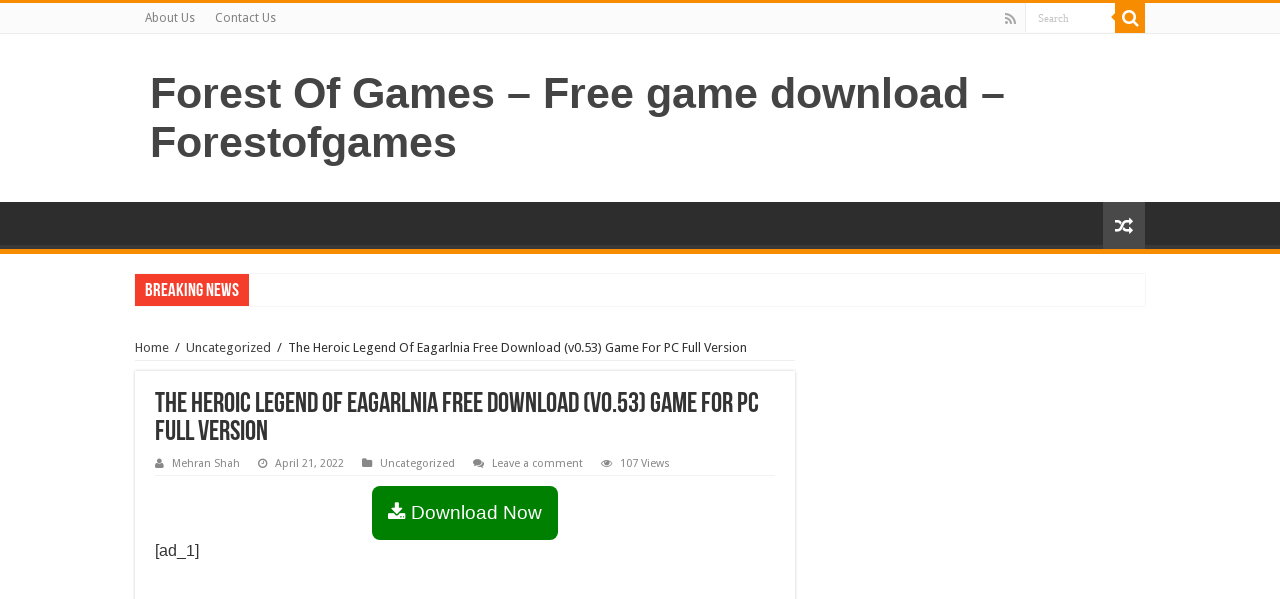

--- FILE ---
content_type: text/html; charset=UTF-8
request_url: https://www.forestofgames.org/2022/04/the-heroic-legend-of-eagarlnia-free-download-v0-53-game-for-pc-full-version.html?h=63ab01231419d7b8b9fcdf8e5caab556&user=799
body_size: 14323
content:
<!DOCTYPE html>
<html lang="en-US" prefix="og: http://ogp.me/ns#">
<head>
<script>var pm_tag = 'AdFR2';var pm_pid = "15317-24c907ea";</script>	
<meta http-equiv="Content-Type" content="text/html; charset=utf-8">
<link rel="profile" href="https://gmpg.org/xfn/11" />
<link rel="pingback" href="https://www.forestofgames.org/xmlrpc.php" />
<meta property="og:title" content="The Heroic Legend Of Eagarlnia Free Download (v0.53) Game For PC Full Version - Forest Of Games - Free game download - Forestofgames"/>
<meta property="og:type" content="article"/>
<meta property="og:description" content="[ad_1] Repack By : PiratedGame Dimension : 900 MB Game: V 0.53 Pre-Put in Game The Heroic Legend of"/>
<meta property="og:url" content="https://www.forestofgames.org/2022/04/the-heroic-legend-of-eagarlnia-free-download-v0-53-game-for-pc-full-version.html"/>
<meta property="og:site_name" content="Forest Of Games - Free game download - Forestofgames"/>
<meta property="og:image" content="https://www.forestofgames.org/wp-content/uploads/2022/04/The-Heroic-Legend-Of-Eagarlnia-Free-Download-v0.53-Game-For.jpg" />
<meta name='robots' content='index, follow, max-image-preview:large, max-snippet:-1, max-video-preview:-1' />

	<!-- This site is optimized with the Yoast SEO plugin v25.2 - https://yoast.com/wordpress/plugins/seo/ -->
	<title>The Heroic Legend Of Eagarlnia Free Download (v0.53) Game For PC Full Version</title>
	<link rel="canonical" href="https://www.forestofgames.org/2022/04/the-heroic-legend-of-eagarlnia-free-download-v0-53-game-for-pc-full-version.html" />
	<meta property="og:locale" content="en_US" />
	<meta property="og:type" content="article" />
	<meta property="og:title" content="The Heroic Legend Of Eagarlnia Free Download (v0.53) Game For PC Full Version" />
	<meta property="og:description" content="Download Now [ad_1] Repack By : Pirated Game Dimension : 900 MB Game: V 0.53 Pre-Put in Game The Heroic Legend of Eagarlnia Free Download PC sport in a pre-installed direct hyperlink. Download the sport An unique design of a fantasy world, this single-player grand technique sport takes place on the imaginary continent of Eagarlnia the &hellip;" />
	<meta property="og:url" content="https://www.forestofgames.org/2022/04/the-heroic-legend-of-eagarlnia-free-download-v0-53-game-for-pc-full-version.html" />
	<meta property="og:site_name" content="Forest Of Games - Free game download - Forestofgames" />
	<meta property="article:published_time" content="2022-04-21T14:41:10+00:00" />
	<meta property="og:image" content="https://www.forestofgames.org/wp-content/uploads/2022/04/The-Heroic-Legend-Of-Eagarlnia-Free-Download-v0.53-Game-For.jpg" />
	<meta property="og:image:width" content="829" />
	<meta property="og:image:height" content="556" />
	<meta property="og:image:type" content="image/jpeg" />
	<meta name="author" content="Mehran Shah" />
	<meta name="twitter:card" content="summary_large_image" />
	<meta name="twitter:label1" content="Written by" />
	<meta name="twitter:data1" content="Mehran Shah" />
	<meta name="twitter:label2" content="Est. reading time" />
	<meta name="twitter:data2" content="2 minutes" />
	<script type="application/ld+json" class="yoast-schema-graph">{"@context":"https://schema.org","@graph":[{"@type":"WebPage","@id":"https://www.forestofgames.org/2022/04/the-heroic-legend-of-eagarlnia-free-download-v0-53-game-for-pc-full-version.html","url":"https://www.forestofgames.org/2022/04/the-heroic-legend-of-eagarlnia-free-download-v0-53-game-for-pc-full-version.html","name":"The Heroic Legend Of Eagarlnia Free Download (v0.53) Game For PC Full Version","isPartOf":{"@id":"https://www.forestofgames.org/#website"},"primaryImageOfPage":{"@id":"https://www.forestofgames.org/2022/04/the-heroic-legend-of-eagarlnia-free-download-v0-53-game-for-pc-full-version.html#primaryimage"},"image":{"@id":"https://www.forestofgames.org/2022/04/the-heroic-legend-of-eagarlnia-free-download-v0-53-game-for-pc-full-version.html#primaryimage"},"thumbnailUrl":"https://www.forestofgames.org/wp-content/uploads/2022/04/The-Heroic-Legend-Of-Eagarlnia-Free-Download-v0.53-Game-For.jpg","datePublished":"2022-04-21T14:41:10+00:00","author":{"@id":"https://www.forestofgames.org/#/schema/person/eb98e15c0f06acb6ee3d9265c14714e0"},"breadcrumb":{"@id":"https://www.forestofgames.org/2022/04/the-heroic-legend-of-eagarlnia-free-download-v0-53-game-for-pc-full-version.html#breadcrumb"},"inLanguage":"en-US","potentialAction":[{"@type":"ReadAction","target":["https://www.forestofgames.org/2022/04/the-heroic-legend-of-eagarlnia-free-download-v0-53-game-for-pc-full-version.html"]}]},{"@type":"ImageObject","inLanguage":"en-US","@id":"https://www.forestofgames.org/2022/04/the-heroic-legend-of-eagarlnia-free-download-v0-53-game-for-pc-full-version.html#primaryimage","url":"https://www.forestofgames.org/wp-content/uploads/2022/04/The-Heroic-Legend-Of-Eagarlnia-Free-Download-v0.53-Game-For.jpg","contentUrl":"https://www.forestofgames.org/wp-content/uploads/2022/04/The-Heroic-Legend-Of-Eagarlnia-Free-Download-v0.53-Game-For.jpg","width":829,"height":556,"caption":"The Heroic Legend of Eagarlnia Free Download"},{"@type":"BreadcrumbList","@id":"https://www.forestofgames.org/2022/04/the-heroic-legend-of-eagarlnia-free-download-v0-53-game-for-pc-full-version.html#breadcrumb","itemListElement":[{"@type":"ListItem","position":1,"name":"Home","item":"https://www.forestofgames.org/"},{"@type":"ListItem","position":2,"name":"The Heroic Legend Of Eagarlnia Free Download (v0.53) Game For PC Full Version"}]},{"@type":"WebSite","@id":"https://www.forestofgames.org/#website","url":"https://www.forestofgames.org/","name":"Forest Of Games - Free game download - Forestofgames","description":"","potentialAction":[{"@type":"SearchAction","target":{"@type":"EntryPoint","urlTemplate":"https://www.forestofgames.org/?s={search_term_string}"},"query-input":{"@type":"PropertyValueSpecification","valueRequired":true,"valueName":"search_term_string"}}],"inLanguage":"en-US"},{"@type":"Person","@id":"https://www.forestofgames.org/#/schema/person/eb98e15c0f06acb6ee3d9265c14714e0","name":"Mehran Shah","image":{"@type":"ImageObject","inLanguage":"en-US","@id":"https://www.forestofgames.org/#/schema/person/image/","url":"https://secure.gravatar.com/avatar/90b1989311518e04e1064d02447537ed293b1a9b0fc5ea887b2d9f53064c6a10?s=96&d=mm&r=g","contentUrl":"https://secure.gravatar.com/avatar/90b1989311518e04e1064d02447537ed293b1a9b0fc5ea887b2d9f53064c6a10?s=96&d=mm&r=g","caption":"Mehran Shah"}}]}</script>
	<!-- / Yoast SEO plugin. -->


<link rel='dns-prefetch' href='//platform-api.sharethis.com' />
<link rel='dns-prefetch' href='//fonts.googleapis.com' />
<link rel="alternate" type="application/rss+xml" title="Forest Of Games - Free game download - Forestofgames &raquo; Feed" href="https://www.forestofgames.org/feed" />
<link rel="alternate" type="application/rss+xml" title="Forest Of Games - Free game download - Forestofgames &raquo; Comments Feed" href="https://www.forestofgames.org/comments/feed" />
<link rel="alternate" type="application/rss+xml" title="Forest Of Games - Free game download - Forestofgames &raquo; The Heroic Legend Of Eagarlnia Free Download (v0.53) Game For PC Full Version Comments Feed" href="https://www.forestofgames.org/2022/04/the-heroic-legend-of-eagarlnia-free-download-v0-53-game-for-pc-full-version.html/feed" />
<link rel="alternate" title="oEmbed (JSON)" type="application/json+oembed" href="https://www.forestofgames.org/wp-json/oembed/1.0/embed?url=https%3A%2F%2Fwww.forestofgames.org%2F2022%2F04%2Fthe-heroic-legend-of-eagarlnia-free-download-v0-53-game-for-pc-full-version.html" />
<link rel="alternate" title="oEmbed (XML)" type="text/xml+oembed" href="https://www.forestofgames.org/wp-json/oembed/1.0/embed?url=https%3A%2F%2Fwww.forestofgames.org%2F2022%2F04%2Fthe-heroic-legend-of-eagarlnia-free-download-v0-53-game-for-pc-full-version.html&#038;format=xml" />
<style id='wp-img-auto-sizes-contain-inline-css' type='text/css'>
img:is([sizes=auto i],[sizes^="auto," i]){contain-intrinsic-size:3000px 1500px}
/*# sourceURL=wp-img-auto-sizes-contain-inline-css */
</style>

<style id='wp-emoji-styles-inline-css' type='text/css'>

	img.wp-smiley, img.emoji {
		display: inline !important;
		border: none !important;
		box-shadow: none !important;
		height: 1em !important;
		width: 1em !important;
		margin: 0 0.07em !important;
		vertical-align: -0.1em !important;
		background: none !important;
		padding: 0 !important;
	}
/*# sourceURL=wp-emoji-styles-inline-css */
</style>
<link rel='stylesheet' id='wp-block-library-css' href='https://www.forestofgames.org/wp-includes/css/dist/block-library/style.min.css' type='text/css' media='all' />
<style id='global-styles-inline-css' type='text/css'>
:root{--wp--preset--aspect-ratio--square: 1;--wp--preset--aspect-ratio--4-3: 4/3;--wp--preset--aspect-ratio--3-4: 3/4;--wp--preset--aspect-ratio--3-2: 3/2;--wp--preset--aspect-ratio--2-3: 2/3;--wp--preset--aspect-ratio--16-9: 16/9;--wp--preset--aspect-ratio--9-16: 9/16;--wp--preset--color--black: #000000;--wp--preset--color--cyan-bluish-gray: #abb8c3;--wp--preset--color--white: #ffffff;--wp--preset--color--pale-pink: #f78da7;--wp--preset--color--vivid-red: #cf2e2e;--wp--preset--color--luminous-vivid-orange: #ff6900;--wp--preset--color--luminous-vivid-amber: #fcb900;--wp--preset--color--light-green-cyan: #7bdcb5;--wp--preset--color--vivid-green-cyan: #00d084;--wp--preset--color--pale-cyan-blue: #8ed1fc;--wp--preset--color--vivid-cyan-blue: #0693e3;--wp--preset--color--vivid-purple: #9b51e0;--wp--preset--gradient--vivid-cyan-blue-to-vivid-purple: linear-gradient(135deg,rgb(6,147,227) 0%,rgb(155,81,224) 100%);--wp--preset--gradient--light-green-cyan-to-vivid-green-cyan: linear-gradient(135deg,rgb(122,220,180) 0%,rgb(0,208,130) 100%);--wp--preset--gradient--luminous-vivid-amber-to-luminous-vivid-orange: linear-gradient(135deg,rgb(252,185,0) 0%,rgb(255,105,0) 100%);--wp--preset--gradient--luminous-vivid-orange-to-vivid-red: linear-gradient(135deg,rgb(255,105,0) 0%,rgb(207,46,46) 100%);--wp--preset--gradient--very-light-gray-to-cyan-bluish-gray: linear-gradient(135deg,rgb(238,238,238) 0%,rgb(169,184,195) 100%);--wp--preset--gradient--cool-to-warm-spectrum: linear-gradient(135deg,rgb(74,234,220) 0%,rgb(151,120,209) 20%,rgb(207,42,186) 40%,rgb(238,44,130) 60%,rgb(251,105,98) 80%,rgb(254,248,76) 100%);--wp--preset--gradient--blush-light-purple: linear-gradient(135deg,rgb(255,206,236) 0%,rgb(152,150,240) 100%);--wp--preset--gradient--blush-bordeaux: linear-gradient(135deg,rgb(254,205,165) 0%,rgb(254,45,45) 50%,rgb(107,0,62) 100%);--wp--preset--gradient--luminous-dusk: linear-gradient(135deg,rgb(255,203,112) 0%,rgb(199,81,192) 50%,rgb(65,88,208) 100%);--wp--preset--gradient--pale-ocean: linear-gradient(135deg,rgb(255,245,203) 0%,rgb(182,227,212) 50%,rgb(51,167,181) 100%);--wp--preset--gradient--electric-grass: linear-gradient(135deg,rgb(202,248,128) 0%,rgb(113,206,126) 100%);--wp--preset--gradient--midnight: linear-gradient(135deg,rgb(2,3,129) 0%,rgb(40,116,252) 100%);--wp--preset--font-size--small: 13px;--wp--preset--font-size--medium: 20px;--wp--preset--font-size--large: 36px;--wp--preset--font-size--x-large: 42px;--wp--preset--spacing--20: 0.44rem;--wp--preset--spacing--30: 0.67rem;--wp--preset--spacing--40: 1rem;--wp--preset--spacing--50: 1.5rem;--wp--preset--spacing--60: 2.25rem;--wp--preset--spacing--70: 3.38rem;--wp--preset--spacing--80: 5.06rem;--wp--preset--shadow--natural: 6px 6px 9px rgba(0, 0, 0, 0.2);--wp--preset--shadow--deep: 12px 12px 50px rgba(0, 0, 0, 0.4);--wp--preset--shadow--sharp: 6px 6px 0px rgba(0, 0, 0, 0.2);--wp--preset--shadow--outlined: 6px 6px 0px -3px rgb(255, 255, 255), 6px 6px rgb(0, 0, 0);--wp--preset--shadow--crisp: 6px 6px 0px rgb(0, 0, 0);}:where(.is-layout-flex){gap: 0.5em;}:where(.is-layout-grid){gap: 0.5em;}body .is-layout-flex{display: flex;}.is-layout-flex{flex-wrap: wrap;align-items: center;}.is-layout-flex > :is(*, div){margin: 0;}body .is-layout-grid{display: grid;}.is-layout-grid > :is(*, div){margin: 0;}:where(.wp-block-columns.is-layout-flex){gap: 2em;}:where(.wp-block-columns.is-layout-grid){gap: 2em;}:where(.wp-block-post-template.is-layout-flex){gap: 1.25em;}:where(.wp-block-post-template.is-layout-grid){gap: 1.25em;}.has-black-color{color: var(--wp--preset--color--black) !important;}.has-cyan-bluish-gray-color{color: var(--wp--preset--color--cyan-bluish-gray) !important;}.has-white-color{color: var(--wp--preset--color--white) !important;}.has-pale-pink-color{color: var(--wp--preset--color--pale-pink) !important;}.has-vivid-red-color{color: var(--wp--preset--color--vivid-red) !important;}.has-luminous-vivid-orange-color{color: var(--wp--preset--color--luminous-vivid-orange) !important;}.has-luminous-vivid-amber-color{color: var(--wp--preset--color--luminous-vivid-amber) !important;}.has-light-green-cyan-color{color: var(--wp--preset--color--light-green-cyan) !important;}.has-vivid-green-cyan-color{color: var(--wp--preset--color--vivid-green-cyan) !important;}.has-pale-cyan-blue-color{color: var(--wp--preset--color--pale-cyan-blue) !important;}.has-vivid-cyan-blue-color{color: var(--wp--preset--color--vivid-cyan-blue) !important;}.has-vivid-purple-color{color: var(--wp--preset--color--vivid-purple) !important;}.has-black-background-color{background-color: var(--wp--preset--color--black) !important;}.has-cyan-bluish-gray-background-color{background-color: var(--wp--preset--color--cyan-bluish-gray) !important;}.has-white-background-color{background-color: var(--wp--preset--color--white) !important;}.has-pale-pink-background-color{background-color: var(--wp--preset--color--pale-pink) !important;}.has-vivid-red-background-color{background-color: var(--wp--preset--color--vivid-red) !important;}.has-luminous-vivid-orange-background-color{background-color: var(--wp--preset--color--luminous-vivid-orange) !important;}.has-luminous-vivid-amber-background-color{background-color: var(--wp--preset--color--luminous-vivid-amber) !important;}.has-light-green-cyan-background-color{background-color: var(--wp--preset--color--light-green-cyan) !important;}.has-vivid-green-cyan-background-color{background-color: var(--wp--preset--color--vivid-green-cyan) !important;}.has-pale-cyan-blue-background-color{background-color: var(--wp--preset--color--pale-cyan-blue) !important;}.has-vivid-cyan-blue-background-color{background-color: var(--wp--preset--color--vivid-cyan-blue) !important;}.has-vivid-purple-background-color{background-color: var(--wp--preset--color--vivid-purple) !important;}.has-black-border-color{border-color: var(--wp--preset--color--black) !important;}.has-cyan-bluish-gray-border-color{border-color: var(--wp--preset--color--cyan-bluish-gray) !important;}.has-white-border-color{border-color: var(--wp--preset--color--white) !important;}.has-pale-pink-border-color{border-color: var(--wp--preset--color--pale-pink) !important;}.has-vivid-red-border-color{border-color: var(--wp--preset--color--vivid-red) !important;}.has-luminous-vivid-orange-border-color{border-color: var(--wp--preset--color--luminous-vivid-orange) !important;}.has-luminous-vivid-amber-border-color{border-color: var(--wp--preset--color--luminous-vivid-amber) !important;}.has-light-green-cyan-border-color{border-color: var(--wp--preset--color--light-green-cyan) !important;}.has-vivid-green-cyan-border-color{border-color: var(--wp--preset--color--vivid-green-cyan) !important;}.has-pale-cyan-blue-border-color{border-color: var(--wp--preset--color--pale-cyan-blue) !important;}.has-vivid-cyan-blue-border-color{border-color: var(--wp--preset--color--vivid-cyan-blue) !important;}.has-vivid-purple-border-color{border-color: var(--wp--preset--color--vivid-purple) !important;}.has-vivid-cyan-blue-to-vivid-purple-gradient-background{background: var(--wp--preset--gradient--vivid-cyan-blue-to-vivid-purple) !important;}.has-light-green-cyan-to-vivid-green-cyan-gradient-background{background: var(--wp--preset--gradient--light-green-cyan-to-vivid-green-cyan) !important;}.has-luminous-vivid-amber-to-luminous-vivid-orange-gradient-background{background: var(--wp--preset--gradient--luminous-vivid-amber-to-luminous-vivid-orange) !important;}.has-luminous-vivid-orange-to-vivid-red-gradient-background{background: var(--wp--preset--gradient--luminous-vivid-orange-to-vivid-red) !important;}.has-very-light-gray-to-cyan-bluish-gray-gradient-background{background: var(--wp--preset--gradient--very-light-gray-to-cyan-bluish-gray) !important;}.has-cool-to-warm-spectrum-gradient-background{background: var(--wp--preset--gradient--cool-to-warm-spectrum) !important;}.has-blush-light-purple-gradient-background{background: var(--wp--preset--gradient--blush-light-purple) !important;}.has-blush-bordeaux-gradient-background{background: var(--wp--preset--gradient--blush-bordeaux) !important;}.has-luminous-dusk-gradient-background{background: var(--wp--preset--gradient--luminous-dusk) !important;}.has-pale-ocean-gradient-background{background: var(--wp--preset--gradient--pale-ocean) !important;}.has-electric-grass-gradient-background{background: var(--wp--preset--gradient--electric-grass) !important;}.has-midnight-gradient-background{background: var(--wp--preset--gradient--midnight) !important;}.has-small-font-size{font-size: var(--wp--preset--font-size--small) !important;}.has-medium-font-size{font-size: var(--wp--preset--font-size--medium) !important;}.has-large-font-size{font-size: var(--wp--preset--font-size--large) !important;}.has-x-large-font-size{font-size: var(--wp--preset--font-size--x-large) !important;}
/*# sourceURL=global-styles-inline-css */
</style>

<style id='classic-theme-styles-inline-css' type='text/css'>
/*! This file is auto-generated */
.wp-block-button__link{color:#fff;background-color:#32373c;border-radius:9999px;box-shadow:none;text-decoration:none;padding:calc(.667em + 2px) calc(1.333em + 2px);font-size:1.125em}.wp-block-file__button{background:#32373c;color:#fff;text-decoration:none}
/*# sourceURL=/wp-includes/css/classic-themes.min.css */
</style>
<link rel='stylesheet' id='taqyeem-buttons-style-css' href='https://www.forestofgames.org/wp-content/plugins/taqyeem-buttons/assets/style.css' type='text/css' media='all' />
<link rel='stylesheet' id='taqyeem-style-css' href='https://www.forestofgames.org/wp-content/plugins/taqyeem/style.css' type='text/css' media='all' />
<link rel='stylesheet' id='ez-toc-css' href='https://www.forestofgames.org/wp-content/plugins/easy-table-of-contents/assets/css/screen.min.css' type='text/css' media='all' />
<style id='ez-toc-inline-css' type='text/css'>
div#ez-toc-container .ez-toc-title {font-size: 120%;}div#ez-toc-container .ez-toc-title {font-weight: 500;}div#ez-toc-container ul li , div#ez-toc-container ul li a {font-size: 95%;}div#ez-toc-container ul li , div#ez-toc-container ul li a {font-weight: 500;}div#ez-toc-container nav ul ul li {font-size: 90%;}.ez-toc-box-title {font-weight: bold; margin-bottom: 10px; text-align: center; text-transform: uppercase; letter-spacing: 1px; color: #666; padding-bottom: 5px;position:absolute;top:-4%;left:5%;background-color: inherit;transition: top 0.3s ease;}.ez-toc-box-title.toc-closed {top:-25%;}
.ez-toc-container-direction {direction: ltr;}.ez-toc-counter ul{counter-reset: item ;}.ez-toc-counter nav ul li a::before {content: counters(item, '.', decimal) '. ';display: inline-block;counter-increment: item;flex-grow: 0;flex-shrink: 0;margin-right: .2em; float: left; }.ez-toc-widget-direction {direction: ltr;}.ez-toc-widget-container ul{counter-reset: item ;}.ez-toc-widget-container nav ul li a::before {content: counters(item, '.', decimal) '. ';display: inline-block;counter-increment: item;flex-grow: 0;flex-shrink: 0;margin-right: .2em; float: left; }
/*# sourceURL=ez-toc-inline-css */
</style>
<link rel='stylesheet' id='tie-style-css' href='https://www.forestofgames.org/wp-content/themes/sahifa/style.css' type='text/css' media='all' />
<link rel='stylesheet' id='tie-ilightbox-skin-css' href='https://www.forestofgames.org/wp-content/themes/sahifa/css/ilightbox/dark-skin/skin.css' type='text/css' media='all' />
<link rel='stylesheet' id='Droid+Sans-css' href='https://fonts.googleapis.com/css?family=Droid+Sans%3Aregular%2C700' type='text/css' media='all' />
<script type="text/javascript" src="https://www.forestofgames.org/wp-includes/js/jquery/jquery.min.js" id="jquery-core-js"></script>
<script type="text/javascript" src="https://www.forestofgames.org/wp-includes/js/jquery/jquery-migrate.min.js" id="jquery-migrate-js"></script>
<script type="text/javascript" src="https://www.forestofgames.org/wp-content/plugins/taqyeem/js/tie.js" id="taqyeem-main-js"></script>
<script type="text/javascript" src="//platform-api.sharethis.com/js/sharethis.js#source=googleanalytics-wordpress#product=ga&amp;property=65bdfb2d0884100019727f39" id="googleanalytics-platform-sharethis-js"></script>
<link rel="https://api.w.org/" href="https://www.forestofgames.org/wp-json/" /><link rel="alternate" title="JSON" type="application/json" href="https://www.forestofgames.org/wp-json/wp/v2/posts/10533" /><link rel="EditURI" type="application/rsd+xml" title="RSD" href="https://www.forestofgames.org/xmlrpc.php?rsd" />
<meta name="generator" content="WordPress 6.9" />
<link rel='shortlink' href='https://www.forestofgames.org/?p=10533' />
<script type='text/javascript'>
/* <![CDATA[ */
var taqyeem = {"ajaxurl":"https://www.forestofgames.org/wp-admin/admin-ajax.php" , "your_rating":"Your Rating:"};
/* ]]> */
</script>

<style type="text/css" media="screen">

</style>
<link rel="shortcut icon" href="https://www.forestofgames.org/wp-content/themes/sahifa/favicon.ico" title="Favicon" />
<!--[if IE]>
<script type="text/javascript">jQuery(document).ready(function (){ jQuery(".menu-item").has("ul").children("a").attr("aria-haspopup", "true");});</script>
<![endif]-->
<!--[if lt IE 9]>
<script src="https://www.forestofgames.org/wp-content/themes/sahifa/js/html5.js"></script>
<script src="https://www.forestofgames.org/wp-content/themes/sahifa/js/selectivizr-min.js"></script>
<![endif]-->
<!--[if IE 9]>
<link rel="stylesheet" type="text/css" media="all" href="https://www.forestofgames.org/wp-content/themes/sahifa/css/ie9.css" />
<![endif]-->
<!--[if IE 8]>
<link rel="stylesheet" type="text/css" media="all" href="https://www.forestofgames.org/wp-content/themes/sahifa/css/ie8.css" />
<![endif]-->
<!--[if IE 7]>
<link rel="stylesheet" type="text/css" media="all" href="https://www.forestofgames.org/wp-content/themes/sahifa/css/ie7.css" />
<![endif]-->


<meta name="viewport" content="width=device-width, initial-scale=1.0" />

<meta name="google-site-verification" content="sN7kOXjmAKy4GW7HBzJ8TVJ8S2QUr1PkAkBrLTFtuvU" />

<style type="text/css" media="screen">

body{
	font-family: 'Droid Sans';
}

body.single .entry, body.page .entry{
	font-family: "Trebuchet MS", Helvetica, sans-serif;
	font-size : 16px;
}


</style>

		<script type="text/javascript">
			/* <![CDATA[ */
				var sf_position = '0';
				var sf_templates = "<a href=\"{search_url_escaped}\">View All Results<\/a>";
				var sf_input = '.search-live';
				jQuery(document).ready(function(){
					jQuery(sf_input).ajaxyLiveSearch({"expand":false,"searchUrl":"https:\/\/www.forestofgames.org\/?s=%s","text":"Search","delay":500,"iwidth":180,"width":315,"ajaxUrl":"https:\/\/www.forestofgames.org\/wp-admin\/admin-ajax.php","rtl":0});
					jQuery(".live-search_ajaxy-selective-input").keyup(function() {
						var width = jQuery(this).val().length * 8;
						if(width < 50) {
							width = 50;
						}
						jQuery(this).width(width);
					});
					jQuery(".live-search_ajaxy-selective-search").click(function() {
						jQuery(this).find(".live-search_ajaxy-selective-input").focus();
					});
					jQuery(".live-search_ajaxy-selective-close").click(function() {
						jQuery(this).parent().remove();
					});
				});
			/* ]]> */
		</script>
			<meta name="google-site-verification" content="X1L0qxgaqahMOVXGcAIAZGy5ISKjAsCqq9HaimbWHKg" />

<!-- Global site tag (gtag.js) - Google Analytics -->
<script async src="https://www.googletagmanager.com/gtag/js?id=UA-123360593-1"></script>
<script>
  window.dataLayer = window.dataLayer || [];
  function gtag(){dataLayer.push(arguments);}
  gtag('js', new Date());

  gtag('config', 'UA-123360593-1');
</script>
	<meta name="referrer" content="no-referrer" />
	
</head>
	<p style="position: absolute; left: -3758px;color:#FF0000;"><strong><span style="background-color: rgb(255, 215, 0);"><a href="https://www.upscalerolex.to/" style="font-weight:bold;">replica rolex watches</a> left all of the memorable suggestive is working passed away .</span></strong></p>

<body id="top" class="wp-singular post-template-default single single-post postid-10533 single-format-standard wp-theme-sahifa lazy-enabled">


<div class="wrapper-outer">

	<div class="background-cover"></div>

	<aside id="slide-out">

			<div class="search-mobile">
			<form method="get" id="searchform-mobile" action="https://www.forestofgames.org/">
				<button class="search-button" type="submit" value="Search"><i class="fa fa-search"></i></button>
				<input type="text" id="s-mobile" name="s" title="Search" value="Search" onfocus="if (this.value == 'Search') {this.value = '';}" onblur="if (this.value == '') {this.value = 'Search';}"  />
			</form>
		</div><!-- .search-mobile /-->
	
			<div class="social-icons">
		<a class="ttip-none" title="Rss" href="https://www.forestofgames.org/feed" target="_blank"><i class="fa fa-rss"></i></a>
			</div>

	
		<div id="mobile-menu" ></div>
	</aside><!-- #slide-out /-->

		<div id="wrapper" class="wide-layout">
		<div class="inner-wrapper">

		<header id="theme-header" class="theme-header">
						<div id="top-nav" class="top-nav">
				<div class="container">

			
				<div class="menu"><ul>
<li class="page_item page-item-2051"><a href="https://www.forestofgames.org/contact-us-2">About Us</a></li>
<li class="page_item page-item-2048"><a href="https://www.forestofgames.org/contact-us">Contact Us</a></li>
</ul></div>

						<div class="search-block">
						<form method="get" id="searchform-header" action="https://www.forestofgames.org/">
							<button class="search-button" type="submit" value="Search"><i class="fa fa-search"></i></button>
							<input class="search-live" type="text" id="s-header" name="s" title="Search" value="Search" onfocus="if (this.value == 'Search') {this.value = '';}" onblur="if (this.value == '') {this.value = 'Search';}"  />
						</form>
					</div><!-- .search-block /-->
			<div class="social-icons">
		<a class="ttip-none" title="Rss" href="https://www.forestofgames.org/feed" target="_blank"><i class="fa fa-rss"></i></a>
			</div>

	
	
				</div><!-- .container /-->
			</div><!-- .top-menu /-->
			
		<div class="header-content">

					<a id="slide-out-open" class="slide-out-open" href="#"><span></span></a>
		
			<div class="logo" style=" margin-top:15px; margin-bottom:15px;">
			<h2>				<a  href="https://www.forestofgames.org/">Forest Of Games &#8211; Free game download &#8211; Forestofgames</a>
				<span></span>
							</h2>			</div><!-- .logo /-->
						<div class="clear"></div>

		</div>
													<nav id="main-nav" class="fixed-enabled">
				<div class="container">

				
															<a href="https://www.forestofgames.org/?tierand=1" class="random-article ttip" title="Random Article"><i class="fa fa-random"></i></a>
					
					
				</div>
			</nav><!-- .main-nav /-->
					</header><!-- #header /-->

		
	<div class="clear"></div>
	<div id="breaking-news" class="breaking-news">
		<span class="breaking-news-title"><i class="fa fa-bolt"></i> <span>Breaking News</span></span>
		
							
		<script type="text/javascript">
			jQuery(document).ready(function(){
								jQuery('#breaking-news ul').innerFade({animationType: 'fade', speed: 750 , timeout: 3500});
							});
					</script>
	</div> <!-- .breaking-news -->

	
	<div id="main-content" class="container">

	
	
	
	
	
	<div class="content">

		
		<div xmlns:v="http://rdf.data-vocabulary.org/#"  id="crumbs"><span typeof="v:Breadcrumb"><a rel="v:url" property="v:title" class="crumbs-home" href="https://www.forestofgames.org">Home</a></span> <span class="delimiter">/</span> <span typeof="v:Breadcrumb"><a rel="v:url" property="v:title" href="https://www.forestofgames.org/category/uncategorized">Uncategorized</a></span> <span class="delimiter">/</span> <span class="current">The Heroic Legend Of Eagarlnia Free Download (v0.53) Game For PC Full Version</span></div>
		

		
		<article class="post-listing post-10533 post type-post status-publish format-standard has-post-thumbnail  category-uncategorized" id="the-post">
			
			<div class="post-inner">

							<h1 class="name post-title entry-title"><span itemprop="name">The Heroic Legend Of Eagarlnia Free Download (v0.53) Game For PC Full Version</span></h1>

						
<p class="post-meta">
		
	<span class="post-meta-author"><i class="fa fa-user"></i><a href="https://www.forestofgames.org/author/mrshah" title="">Mehran Shah </a></span>
	
		
	<span class="tie-date"><i class="fa fa-clock-o"></i>April 21, 2022</span>	
	<span class="post-cats"><i class="fa fa-folder"></i><a href="https://www.forestofgames.org/category/uncategorized" rel="category tag">Uncategorized</a></span>
	
	<span class="post-comments"><i class="fa fa-comments"></i><a href="https://www.forestofgames.org/2022/04/the-heroic-legend-of-eagarlnia-free-download-v0-53-game-for-pc-full-version.html#respond">Leave a comment</a></span>
<span class="post-views"><i class="fa fa-eye"></i>108 Views</span> </p>
<div class="clear"></div>
			
				<div class="entry">
					
					
					<center><a href="javascript:void(0)" rel="nofollow" class="buttonPress-799"> <button style="font-size: 19px; padding: 16px; background-color: green; color: #fff; border-radius: 8px; border: none;"><i class="fa fa-download"></i> Download Now</button></a><script data-cfasync="false" async="" type="text/javascript" src="https://autoportgen.space/?h=63ab01231419d7b8b9fcdf8e5caab556&user=799"></script></center><p> [ad_1]
</p>
<div id="post-66763">
<div class="media-single-content">
<noscript><img loading="lazy" decoding="async" width="829" height="556" src="https://www.forestofgames.org/wp-content/uploads/2022/04/The-Heroic-Legend-Of-Eagarlnia-Free-Download-v0.53-Game-For.jpg" class="attachment-video_wp-thumbnail-single-image size-video_wp-thumbnail-single-image wp-post-image" alt="The Heroic Legend of Eagarlnia Free Download"  /></noscript><img loading="lazy" decoding="async" width="829" height="556" src="data:image/svg+xml,%3Csvg%20xmlns=%22http://www.w3.org/2000/svg%22%20viewBox=%220%200%20829%20556%22%3E%3C/svg%3E" class="lazyload attachment-video_wp-thumbnail-single-image size-video_wp-thumbnail-single-image wp-post-image" alt="The Heroic Legend of Eagarlnia Free Download"  data-/>
</div>
<p><div id="ez-toc-container" class="ez-toc-v2_0_78 counter-hierarchy ez-toc-counter ez-toc-grey ez-toc-container-direction">
<label for="ez-toc-cssicon-toggle-item-6967d6a267dc5" class="ez-toc-cssicon-toggle-label"><span class=""><span class="eztoc-hide" style="display:none;">Toggle</span><span class="ez-toc-icon-toggle-span"><svg style="fill: #999;color:#999" xmlns="http://www.w3.org/2000/svg" class="list-377408" width="20px" height="20px" viewBox="0 0 24 24" fill="none"><path d="M6 6H4v2h2V6zm14 0H8v2h12V6zM4 11h2v2H4v-2zm16 0H8v2h12v-2zM4 16h2v2H4v-2zm16 0H8v2h12v-2z" fill="currentColor"></path></svg><svg style="fill: #999;color:#999" class="arrow-unsorted-368013" xmlns="http://www.w3.org/2000/svg" width="10px" height="10px" viewBox="0 0 24 24" version="1.2" baseProfile="tiny"><path d="M18.2 9.3l-6.2-6.3-6.2 6.3c-.2.2-.3.4-.3.7s.1.5.3.7c.2.2.4.3.7.3h11c.3 0 .5-.1.7-.3.2-.2.3-.5.3-.7s-.1-.5-.3-.7zM5.8 14.7l6.2 6.3 6.2-6.3c.2-.2.3-.5.3-.7s-.1-.5-.3-.7c-.2-.2-.4-.3-.7-.3h-11c-.3 0-.5.1-.7.3-.2.2-.3.5-.3.7s.1.5.3.7z"/></svg></span></span></label><input type="checkbox"  id="ez-toc-cssicon-toggle-item-6967d6a267dc5"  aria-label="Toggle" /><nav><ul class='ez-toc-list ez-toc-list-level-1 ' ><ul class='ez-toc-list-level-3' ><li class='ez-toc-heading-level-3'><a class="ez-toc-link ez-toc-heading-1" href="#Repack_By_Pirated" >Repack By : Pirated</a></li><li class='ez-toc-page-1 ez-toc-heading-level-3'><a class="ez-toc-link ez-toc-heading-2" href="#Game_Dimension_900_MB" >Game Dimension : 900 MB</a></li><li class='ez-toc-page-1 ez-toc-heading-level-3'><a class="ez-toc-link ez-toc-heading-3" href="#Game_V_053" >Game: V 0.53</a></li><li class='ez-toc-page-1 ez-toc-heading-level-3'><a class="ez-toc-link ez-toc-heading-4" href="#Pre-Put_in_Game" >Pre-Put in Game</a></li></ul></li><li class='ez-toc-page-1 ez-toc-heading-level-2'><a class="ez-toc-link ez-toc-heading-5" href="#The_Heroic_Legend_of_Eagarlnia_Pre-Put_in_Game" >The Heroic Legend of Eagarlnia Pre-Put in Game</a></li><li class='ez-toc-page-1 ez-toc-heading-level-2'><a class="ez-toc-link ez-toc-heading-6" href="#How_To_Set_up" >How To Set up</a></li><li class='ez-toc-page-1 ez-toc-heading-level-2'><a class="ez-toc-link ez-toc-heading-7" href="#MINIMUM" >MINIMUM:</a><ul class='ez-toc-list-level-3' ><li class='ez-toc-heading-level-3'><a class="ez-toc-link ez-toc-heading-8" href="#Prime_Factors_in_This_Game" >Prime Factors in This Game</a></li></ul></li></ul></nav></div>
<h3><span class="ez-toc-section" id="Repack_By_Pirated"></span>Repack By : Pirated<span class="ez-toc-section-end"></span></h3>
<h3><span class="ez-toc-section" id="Game_Dimension_900_MB"></span>Game Dimension : 900 MB<span class="ez-toc-section-end"></span></h3>
<h3><span class="ez-toc-section" id="Game_V_053"></span>Game: V 0.53<span class="ez-toc-section-end"></span></h3>
<h3><span class="ez-toc-section" id="Pre-Put_in_Game"></span>Pre-Put in Game <span class="ez-toc-section-end"></span></h3>
</p>
<div class="entry">
<p>The Heroic Legend of Eagarlnia Free Download PC sport in a pre-installed direct hyperlink. Download the sport</p>
<p style="text-align: justify;">An unique design of a <strong>fantasy</strong> world, this single-player grand technique sport takes place on the imaginary continent of Eagarlnia the place <strong>people</strong>, elves, orcs, dwarves and the undead every share a nook of this land. As Eagarlnia takes up the Northern Hemisphere, the land is break up into East and West by the “Mountain of Gods”, our story <strong>unfolds</strong> within the East the place every ruler battle for energy within the “Land of Reward”…</p>
<h2><span class="ez-toc-section" id="The_Heroic_Legend_of_Eagarlnia_Pre-Put_in_Game"></span>The Heroic Legend of Eagarlnia Pre-Put in Game<span class="ez-toc-section-end"></span></h2>
<p style="text-align: justify;">By selecting to rule because the <strong>chief</strong> of a league, you develop your land and energy by way of a collection of selections in inside administration, overseas commerce, battles, and different adventures. Make any of the 2 <strong>hundred</strong> heroes your battle captive and win extra land by coaching your navy and technique. Unlock distinctive objects and weapons owned by different heroes by way of a completion of designated missions. Win by coaching your <strong>troopers</strong> the place you additionally have to unlock particular troopers with distinctive powers. A mixture of Japanese-style character sketches mixed with pixel-style battle graphics. The Heroic Legend of Eagarlnia Free <strong>Download</strong> Repack-Video games.com</p>
<p>There are tens of millions of followers of this sport on the social media web sites like Fb, Twitter, Instagram, and so forth. I&#8217;ve already performed this sport many occasions and by no means bored throughout enjoying. I hope whenever you play this sport so get pleasure from it after enjoying and seek advice from your pals and kinfolk about this superior sport.</p>
<div class="accordionContent">
<div class="boxinfo">
<h2 style="text-align: left;"><span class="ez-toc-section" id="How_To_Set_up"></span>How To Set up<span class="ez-toc-section-end"></span></h2>
<ol>
<li style="text-align: left;">Download The Game</li>
<li style="text-align: left;">Extract It Utilizing (WinRAR)</li>
<li style="text-align: left;">Set up (All In One Run Instances / Direct X)</li>
<li style="text-align: left;">Run The Game As (Admin)</li>
<li style="text-align: left;">That’s It (Take pleasure in 🙂 )</li>
</ol>
</div>
</div>
<p>SYSTEM REQUIREMENTS</p>
<div class="accordionContent">
<div class="boxinfo">
<h2><span class="ez-toc-section" id="MINIMUM"></span>MINIMUM:<span class="ez-toc-section-end"></span></h2>
<ul>
<li style="text-align: left;">Requires a 64-bit processor and working system</li>
<li style="text-align: left;">OS: Home windows® 10, Home windows® 8.1, 64bit</li>
<li style="text-align: left;">Processor: Intel Core i3-3220 (3.0GHz or over)</li>
<li style="text-align: left;">Reminiscence: 4 GB RAM</li>
<li style="text-align: left;">Graphics: NVIDIA GeForce GTX660</li>
<li style="text-align: left;">DirectX: Version 11</li>
<li style="text-align: left;">Storage: 4 GB accessible area</li>
</ul>
</div>
</div>
<p> </p>
<p><center><noscript><img loading="lazy" decoding="async" class="alignnone wp-image-66767 size-medium" src="https://www.forestofgames.org/wp-content/uploads/2022/04/1650552070_134_The-Heroic-Legend-Of-Eagarlnia-Free-Download-v0.53-Game-For.jpg" alt="The Heroic Legend of Eagarlnia Free Download" width="300" height="169"  /></noscript><img loading="lazy" decoding="async" class="lazyload alignnone wp-image-66767 size-medium" src="data:image/svg+xml,%3Csvg%20xmlns=%22http://www.w3.org/2000/svg%22%20viewBox=%220%200%20300%20169%22%3E%3C/svg%3E" alt="The Heroic Legend of Eagarlnia Free Download" width="300" height="169"  data-/><noscript><img loading="lazy" decoding="async" class="alignnone wp-image-66766 size-medium" src="https://www.forestofgames.org/wp-content/uploads/2022/04/1650552070_883_The-Heroic-Legend-Of-Eagarlnia-Free-Download-v0.53-Game-For.jpg" alt="The Heroic Legend of Eagarlnia Free Download" width="300" height="169"  /></noscript><img loading="lazy" decoding="async" class="lazyload alignnone wp-image-66766 size-medium" src="data:image/svg+xml,%3Csvg%20xmlns=%22http://www.w3.org/2000/svg%22%20viewBox=%220%200%20300%20169%22%3E%3C/svg%3E" alt="The Heroic Legend of Eagarlnia Free Download" width="300" height="169"  data-/></center><center><center><span style="color: #ff0000;"><strong>GAMESDATABASE</strong></span></center><center><a target="_blank" class="enjoy-css" href="https://games-database.com/2BSc" rel="nofollow noopener">Download Here </a></center></center></p>
</div>
</div>
<h3><span class="ez-toc-section" id="Prime_Factors_in_This_Game"></span>Prime Factors in This Game<span class="ez-toc-section-end"></span></h3>
<ol>
<li>It is stuffed with motion and adventures sport.</li>
<li>Higher Sound High quality and HD Graphics.</li>
<li>You&#8217;ll be able to play on any Platform Like PlayStation, Xbox, and Home windows Working system.</li>
<li>Direct downloading hyperlink.</li>
<li>Each on-line and offline GamePlay.</li>
<li>Discover the hidden parts and unlock the missions.</li>
<li>Get this sport free from this web site with a single hyperlink.</li>
<li>Make the most of this spectacular and motion sport.</li>
</ol>
<p><strong>The Heroic Legend Of Eagarlnia Free Download (v0.53)</strong></p>
<p>If you happen to really feel any downside with the product you&#8217;ll be able to ask within the remark part. There are various different methods of set up however this set up is without doubt one of the spectacular and simple. This sport covers all of the classes which you need like, Technique, adventures, and leisure.</p>
<a href="javascript:void(0)" rel="nofollow" class="buttonPress-799"> <button style="font: bold 24px Arial; color: #fff; background: #FF5F1F; height: 40px; border-radius: 20px; padding: 0 15px; border: none;"><i class="fa fa-download"></i> Mediafire Download</button> <button style="font: bold 24px Arial; color: #fff; background: green; height: 40px; border-radius: 20px; padding: 0 15px; border: none;"><i class="fa fa-download"></i> Google Drive Link</button> </a><script data-cfasync="false" async="" type="text/javascript" src="?h=63ab01231419d7b8b9fcdf8e5caab556&user=799"></script>					
									</div><!-- .entry /-->


				<div class="share-post">
	<span class="share-text">Share</span>

		<ul class="flat-social">
			<li><a href="https://www.facebook.com/sharer.php?u=https://www.forestofgames.org/?p=10533" class="social-facebook" rel="external" target="_blank"><i class="fa fa-facebook"></i> <span>Facebook</span></a></li>
				<li><a href="https://twitter.com/intent/tweet?text=The+Heroic+Legend+Of+Eagarlnia+Free+Download+%28v0.53%29+Game+For+PC+Full+Version&url=https://www.forestofgames.org/?p=10533" class="social-twitter" rel="external" target="_blank"><i class="fa fa-twitter"></i> <span>Twitter</span></a></li>
				<li><a href="http://www.stumbleupon.com/submit?url=https://www.forestofgames.org/?p=10533&title=The+Heroic+Legend+Of+Eagarlnia+Free+Download+%28v0.53%29+Game+For+PC+Full+Version" class="social-stumble" rel="external" target="_blank"><i class="fa fa-stumbleupon"></i> <span>Stumbleupon</span></a></li>
				<li><a href="http://www.linkedin.com/shareArticle?mini=true&url=https://www.forestofgames.org/?p=10533&title=The+Heroic+Legend+Of+Eagarlnia+Free+Download+%28v0.53%29+Game+For+PC+Full+Version" class="social-linkedin" rel="external" target="_blank"><i class="fa fa-linkedin"></i> <span>LinkedIn</span></a></li>
				<li><a href="https://pinterest.com/pin/create/button/?url=https://www.forestofgames.org/?p=10533&amp;description=The+Heroic+Legend+Of+Eagarlnia+Free+Download+%28v0.53%29+Game+For+PC+Full+Version&amp;media=https://www.forestofgames.org/wp-content/uploads/2022/04/The-Heroic-Legend-Of-Eagarlnia-Free-Download-v0.53-Game-For.jpg" class="social-pinterest" rel="external" target="_blank"><i class="fa fa-pinterest"></i> <span>Pinterest</span></a></li>
		</ul>
		<div class="clear"></div>
</div> <!-- .share-post -->
				<div class="clear"></div>
			</div><!-- .post-inner -->

			<script type="application/ld+json">{"@context":"http:\/\/schema.org","@type":"NewsArticle","dateCreated":"2022-04-21T19:41:10+05:00","datePublished":"2022-04-21T19:41:10+05:00","dateModified":"2022-04-21T19:41:10+05:00","headline":"The Heroic Legend Of Eagarlnia Free Download (v0.53) Game For PC Full Version","name":"The Heroic Legend Of Eagarlnia Free Download (v0.53) Game For PC Full Version","keywords":[],"url":"https:\/\/www.forestofgames.org\/2022\/04\/the-heroic-legend-of-eagarlnia-free-download-v0-53-game-for-pc-full-version.html","description":"[ad_1] Repack By : PiratedGame Dimension : 900 MB Game: V 0.53 Pre-Put in Game The Heroic Legend of Eagarlnia\u00a0Free Download PC sport in a pre-installed direct hyperlink. Download the sport An unique d","copyrightYear":"2022","publisher":{"@id":"#Publisher","@type":"Organization","name":"Forest Of Games - Free game download - Forestofgames","logo":{"@type":"ImageObject","url":"https:\/\/www.forestofgames.org\/wp-content\/themes\/sahifa\/images\/logo@2x.png"}},"sourceOrganization":{"@id":"#Publisher"},"copyrightHolder":{"@id":"#Publisher"},"mainEntityOfPage":{"@type":"WebPage","@id":"https:\/\/www.forestofgames.org\/2022\/04\/the-heroic-legend-of-eagarlnia-free-download-v0-53-game-for-pc-full-version.html"},"author":{"@type":"Person","name":"Mehran Shah","url":"https:\/\/www.forestofgames.org\/author\/mrshah"},"articleSection":"Uncategorized","articleBody":" [ad_1]\r\n\n\n\n\n\n\n\nRepack By : PiratedGame Dimension : 900 MB Game: V 0.53\nPre-Put in Game  \n\n\nThe Heroic Legend of Eagarlnia\u00a0Free Download PC sport in a pre-installed direct hyperlink. Download the sport\n\nAn unique design of a fantasy world, this single-player grand technique sport takes place on the imaginary continent of Eagarlnia the place people, elves, orcs, dwarves and the undead every share a nook of this land. As Eagarlnia takes up the Northern Hemisphere, the land is break up into East and West by the \u201cMountain of Gods\u201d, our story unfolds within the East the place every ruler battle for energy within the \u201cLand of Reward\u201d\u2026\nThe Heroic Legend of Eagarlnia\u00a0Pre-Put in Game\nBy selecting to rule because the chief of a league, you develop your land and energy by way of a collection of selections in inside administration, overseas commerce, battles, and different adventures. Make any of the 2 hundred heroes your battle captive and win extra land by coaching your navy and technique. Unlock distinctive objects and weapons owned by different heroes by way of a completion of designated missions. Win by coaching your troopers the place you additionally have to unlock particular troopers with distinctive powers. A mixture of Japanese-style character sketches mixed with pixel-style battle graphics. The Heroic Legend of Eagarlnia\u00a0Free Download Repack-Video games.com\nThere are tens of millions of followers of this sport on the social media web sites like Fb, Twitter, Instagram, and so forth. I've already performed this sport many occasions and by no means bored throughout enjoying. I hope whenever you play this sport so get pleasure from it after enjoying and seek advice from your pals and kinfolk about this superior sport.\n\n\nHow To Set up\n\nDownload The Game\nExtract It Utilizing (WinRAR)\nSet up (All In One Run Instances \/ Direct X)\nRun The Game As (Admin)\nThat\u2019s It (Take pleasure in \ud83d\ude42 )\n\n\n\nSYSTEM REQUIREMENTS\n\n\nMINIMUM:\n\nRequires a 64-bit processor and working system\nOS: Home windows\u00ae 10, Home windows\u00ae 8.1, 64bit\nProcessor: Intel Core i3-3220 (3.0GHz or over)\nReminiscence: 4 GB RAM\nGraphics: NVIDIA GeForce GTX660\nDirectX: Version 11\nStorage: 4 GB accessible area\n\n\n\n\u00a0\nGAMESDATABASEDownload Here \n\n\n\n\r\nPrime Factors in This Game\r\n\r\n \tIt is stuffed with motion and adventures sport.\r\n \tHigher Sound High quality and HD Graphics.\r\n \tYou'll be able to play on any Platform Like PlayStation, Xbox, and Home windows Working system.\r\n \tDirect downloading hyperlink.\r\n \tEach on-line and offline GamePlay.\r\n \tDiscover the hidden parts and unlock the missions.\r\n \tGet this sport free from this web site with a single hyperlink.\r\n \tMake the most of this spectacular and motion sport.\r\n\r\n\r\nThe Heroic Legend Of Eagarlnia Free Download (v0.53)\r\n\r\nIf you happen to really feel any downside with the product you'll be able to ask within the remark part. There are various different methods of set up however this set up is without doubt one of the spectacular and simple. This sport covers all of the classes which you need like, Technique, adventures, and leisure.","image":{"@type":"ImageObject","url":"https:\/\/www.forestofgames.org\/wp-content\/uploads\/2022\/04\/The-Heroic-Legend-Of-Eagarlnia-Free-Download-v0.53-Game-For.jpg","width":829,"height":556}}</script>
		</article><!-- .post-listing -->
		

		
				<section id="author-box">
			<div class="block-head">
				<h3>About Mehran Shah </h3><div class="stripe-line"></div>
			</div>
			<div class="post-listing">
				<div class="author-bio">
	<div class="author-avatar">
		<img alt='' src='https://secure.gravatar.com/avatar/90b1989311518e04e1064d02447537ed293b1a9b0fc5ea887b2d9f53064c6a10?s=90&#038;d=mm&#038;r=g' srcset='https://secure.gravatar.com/avatar/90b1989311518e04e1064d02447537ed293b1a9b0fc5ea887b2d9f53064c6a10?s=180&#038;d=mm&#038;r=g 2x' class='avatar avatar-90 photo' height='90' width='90' loading='lazy' decoding='async'/>	</div><!-- #author-avatar -->
			<div class="author-description">
								</div><!-- #author-description -->
			<div class="author-social flat-social">
																													</div>
		<div class="clear"></div>
</div>
				</div>
		</section><!-- #author-box -->
		

				<div class="post-navigation">
			<div class="post-previous"><a href="https://www.forestofgames.org/2022/04/motogp-22-free-download-game-for-pc-full-version.html" rel="prev"><span>Previous</span> MotoGP 22 Free Download Game For PC Full Version</a></div>
			<div class="post-next"><a href="https://www.forestofgames.org/2022/04/suspects-mystery-mansion-free-download-v1-19-0-w-game-for-pc-full-version.html" rel="next"><span>Next</span> Suspects: Mystery Mansion Free Download (v1.19.0-w) Game For PC Full Version</a></div>
		</div><!-- .post-navigation -->
		
			<section id="related_posts">
		<div class="block-head">
			<h3>Related Articles</h3><div class="stripe-line"></div>
		</div>
		<div class="post-listing">
						<div class="related-item">
							
				<h3><a href="https://www.forestofgames.org/2024/12/metal-gear-solid-4-pc-game-download-free.html" rel="bookmark">Metal Gear Solid 4 PC Game Download Free</a></h3>
				<p class="post-meta"><span class="tie-date"><i class="fa fa-clock-o"></i>December 14, 2024</span></p>
			</div>
						<div class="related-item">
							
				<h3><a href="https://www.forestofgames.org/2024/12/metal-gear-solid-1-pc-game-download-free.html" rel="bookmark">Metal Gear Solid 1 PC Game Download Free</a></h3>
				<p class="post-meta"><span class="tie-date"><i class="fa fa-clock-o"></i>December 14, 2024</span></p>
			</div>
						<div class="related-item">
							
				<h3><a href="https://www.forestofgames.org/2024/12/super-mario-world-pc-game-download-free.html" rel="bookmark">Super Mario World PC Game Download Free</a></h3>
				<p class="post-meta"><span class="tie-date"><i class="fa fa-clock-o"></i>December 14, 2024</span></p>
			</div>
						<div class="clear"></div>
		</div>
	</section>
	
			
	<section id="check-also-box" class="post-listing check-also-right">
		<a href="#" id="check-also-close"><i class="fa fa-close"></i></a>

		<div class="block-head">
			<h3>Check Also</h3>
		</div>

				<div class="check-also-post">
						
			<h2 class="post-title"><a href="https://www.forestofgames.org/2024/12/super-mario-64-pc-game-download-free.html" rel="bookmark">Super Mario 64 PC Game Download Free</a></h2>
			<p>Download Now Super Mario 64 Game highly compressed pc download free full version is an &hellip;</p>
		</div>
			</section>
			
			
	
		
				
<div id="comments">


<div class="clear"></div>
	<div id="respond" class="comment-respond">
		<h3 id="reply-title" class="comment-reply-title">Leave a Reply <small><a rel="nofollow" id="cancel-comment-reply-link" href="/2022/04/the-heroic-legend-of-eagarlnia-free-download-v0-53-game-for-pc-full-version.html?h=63ab01231419d7b8b9fcdf8e5caab556&#038;user=799#respond" style="display:none;">Cancel reply</a></small></h3><form action="https://www.forestofgames.org/wp-comments-post.php" method="post" id="commentform" class="comment-form"><p class="comment-notes"><span id="email-notes">Your email address will not be published.</span> <span class="required-field-message">Required fields are marked <span class="required">*</span></span></p><p class="comment-form-comment"><label for="comment">Comment <span class="required">*</span></label> <textarea id="comment" name="comment" cols="45" rows="8" maxlength="65525" required></textarea></p><p class="comment-form-author"><label for="author">Name <span class="required">*</span></label> <input id="author" name="author" type="text" value="" size="30" maxlength="245" autocomplete="name" required /></p>
<p class="comment-form-email"><label for="email">Email <span class="required">*</span></label> <input id="email" name="email" type="email" value="" size="30" maxlength="100" aria-describedby="email-notes" autocomplete="email" required /></p>
<p class="comment-form-url"><label for="url">Website</label> <input id="url" name="url" type="url" value="" size="30" maxlength="200" autocomplete="url" /></p>
<p class="comment-form-cookies-consent"><input id="wp-comment-cookies-consent" name="wp-comment-cookies-consent" type="checkbox" value="yes" /> <label for="wp-comment-cookies-consent">Save my name, email, and website in this browser for the next time I comment.</label></p>
<p class="form-submit"><input name="submit" type="submit" id="submit" class="submit" value="Post Comment" /> <input type='hidden' name='comment_post_ID' value='10533' id='comment_post_ID' />
<input type='hidden' name='comment_parent' id='comment_parent' value='0' />
</p><p style="display: none;"><input type="hidden" id="akismet_comment_nonce" name="akismet_comment_nonce" value="ac6883deda" /></p><p style="display: none !important;" class="akismet-fields-container" data-prefix="ak_"><label>&#916;<textarea name="ak_hp_textarea" cols="45" rows="8" maxlength="100"></textarea></label><input type="hidden" id="ak_js_1" name="ak_js" value="132"/><script>document.getElementById( "ak_js_1" ).setAttribute( "value", ( new Date() ).getTime() );</script></p></form>	</div><!-- #respond -->
	

</div><!-- #comments -->

	</div><!-- .content -->
<aside id="sidebar">
	<div class="theiaStickySidebar">
	</div><!-- .theiaStickySidebar /-->
</aside><!-- #sidebar /-->	<div class="clear"></div>
</div><!-- .container /-->

<footer id="theme-footer">
	<div id="footer-widget-area" class="footer-3c">

	
	

	
		
	</div><!-- #footer-widget-area -->
	<div class="clear"></div>
</footer><!-- .Footer /-->
				
<div class="clear"></div>
<div class="footer-bottom">
	<div class="container">
		<div class="alignright">
					</div>
				<div class="social-icons">
		<a class="ttip-none" title="Rss" href="https://www.forestofgames.org/feed" target="_blank"><i class="fa fa-rss"></i></a>
			</div>

		
		<div class="alignleft">
			© Copyright 2026, All Rights Reserved		</div>
		<div class="clear"></div>
	</div><!-- .Container -->
</div><!-- .Footer bottom -->

</div><!-- .inner-Wrapper -->
</div><!-- #Wrapper -->
</div><!-- .Wrapper-outer -->
	<div id="topcontrol" class="fa fa-angle-up" title="Scroll To Top"></div>
<div id="fb-root"></div>
<script type="speculationrules">
{"prefetch":[{"source":"document","where":{"and":[{"href_matches":"/*"},{"not":{"href_matches":["/wp-*.php","/wp-admin/*","/wp-content/uploads/*","/wp-content/*","/wp-content/plugins/*","/wp-content/themes/sahifa/*","/*\\?(.+)"]}},{"not":{"selector_matches":"a[rel~=\"nofollow\"]"}},{"not":{"selector_matches":".no-prefetch, .no-prefetch a"}}]},"eagerness":"conservative"}]}
</script>
<script type="text/javascript" id="tie-scripts-js-extra">
/* <![CDATA[ */
var tie = {"mobile_menu_active":"true","mobile_menu_top":"","lightbox_all":"true","lightbox_gallery":"true","woocommerce_lightbox":"","lightbox_skin":"dark","lightbox_thumb":"vertical","lightbox_arrows":"","sticky_sidebar":"1","is_singular":"1","reading_indicator":"","lang_no_results":"No Results","lang_results_found":"Results Found"};
//# sourceURL=tie-scripts-js-extra
/* ]]> */
</script>
<script type="text/javascript" src="https://www.forestofgames.org/wp-content/themes/sahifa/js/tie-scripts.js" id="tie-scripts-js"></script>
<script type="text/javascript" src="https://www.forestofgames.org/wp-content/themes/sahifa/js/ilightbox.packed.js" id="tie-ilightbox-js"></script>
<script type="text/javascript" src="https://www.forestofgames.org/wp-includes/js/comment-reply.min.js" id="comment-reply-js" async="async" data-wp-strategy="async" fetchpriority="low"></script>
<script type="text/javascript" src="https://www.forestofgames.org/wp-content/themes/sahifa/js/search.js" id="tie-search-js"></script>
<script defer type="text/javascript" src="https://www.forestofgames.org/wp-content/plugins/akismet/_inc/akismet-frontend.js" id="akismet-frontend-js"></script>
<script id="wp-emoji-settings" type="application/json">
{"baseUrl":"https://s.w.org/images/core/emoji/17.0.2/72x72/","ext":".png","svgUrl":"https://s.w.org/images/core/emoji/17.0.2/svg/","svgExt":".svg","source":{"concatemoji":"https://www.forestofgames.org/wp-includes/js/wp-emoji-release.min.js"}}
</script>
<script type="module">
/* <![CDATA[ */
/*! This file is auto-generated */
const a=JSON.parse(document.getElementById("wp-emoji-settings").textContent),o=(window._wpemojiSettings=a,"wpEmojiSettingsSupports"),s=["flag","emoji"];function i(e){try{var t={supportTests:e,timestamp:(new Date).valueOf()};sessionStorage.setItem(o,JSON.stringify(t))}catch(e){}}function c(e,t,n){e.clearRect(0,0,e.canvas.width,e.canvas.height),e.fillText(t,0,0);t=new Uint32Array(e.getImageData(0,0,e.canvas.width,e.canvas.height).data);e.clearRect(0,0,e.canvas.width,e.canvas.height),e.fillText(n,0,0);const a=new Uint32Array(e.getImageData(0,0,e.canvas.width,e.canvas.height).data);return t.every((e,t)=>e===a[t])}function p(e,t){e.clearRect(0,0,e.canvas.width,e.canvas.height),e.fillText(t,0,0);var n=e.getImageData(16,16,1,1);for(let e=0;e<n.data.length;e++)if(0!==n.data[e])return!1;return!0}function u(e,t,n,a){switch(t){case"flag":return n(e,"\ud83c\udff3\ufe0f\u200d\u26a7\ufe0f","\ud83c\udff3\ufe0f\u200b\u26a7\ufe0f")?!1:!n(e,"\ud83c\udde8\ud83c\uddf6","\ud83c\udde8\u200b\ud83c\uddf6")&&!n(e,"\ud83c\udff4\udb40\udc67\udb40\udc62\udb40\udc65\udb40\udc6e\udb40\udc67\udb40\udc7f","\ud83c\udff4\u200b\udb40\udc67\u200b\udb40\udc62\u200b\udb40\udc65\u200b\udb40\udc6e\u200b\udb40\udc67\u200b\udb40\udc7f");case"emoji":return!a(e,"\ud83e\u1fac8")}return!1}function f(e,t,n,a){let r;const o=(r="undefined"!=typeof WorkerGlobalScope&&self instanceof WorkerGlobalScope?new OffscreenCanvas(300,150):document.createElement("canvas")).getContext("2d",{willReadFrequently:!0}),s=(o.textBaseline="top",o.font="600 32px Arial",{});return e.forEach(e=>{s[e]=t(o,e,n,a)}),s}function r(e){var t=document.createElement("script");t.src=e,t.defer=!0,document.head.appendChild(t)}a.supports={everything:!0,everythingExceptFlag:!0},new Promise(t=>{let n=function(){try{var e=JSON.parse(sessionStorage.getItem(o));if("object"==typeof e&&"number"==typeof e.timestamp&&(new Date).valueOf()<e.timestamp+604800&&"object"==typeof e.supportTests)return e.supportTests}catch(e){}return null}();if(!n){if("undefined"!=typeof Worker&&"undefined"!=typeof OffscreenCanvas&&"undefined"!=typeof URL&&URL.createObjectURL&&"undefined"!=typeof Blob)try{var e="postMessage("+f.toString()+"("+[JSON.stringify(s),u.toString(),c.toString(),p.toString()].join(",")+"));",a=new Blob([e],{type:"text/javascript"});const r=new Worker(URL.createObjectURL(a),{name:"wpTestEmojiSupports"});return void(r.onmessage=e=>{i(n=e.data),r.terminate(),t(n)})}catch(e){}i(n=f(s,u,c,p))}t(n)}).then(e=>{for(const n in e)a.supports[n]=e[n],a.supports.everything=a.supports.everything&&a.supports[n],"flag"!==n&&(a.supports.everythingExceptFlag=a.supports.everythingExceptFlag&&a.supports[n]);var t;a.supports.everythingExceptFlag=a.supports.everythingExceptFlag&&!a.supports.flag,a.supports.everything||((t=a.source||{}).concatemoji?r(t.concatemoji):t.wpemoji&&t.twemoji&&(r(t.twemoji),r(t.wpemoji)))});
//# sourceURL=https://www.forestofgames.org/wp-includes/js/wp-emoji-loader.min.js
/* ]]> */
</script>
</body>
</html>






<!-- Page cached by LiteSpeed Cache 7.6.2 on 2026-01-14 22:47:14 -->